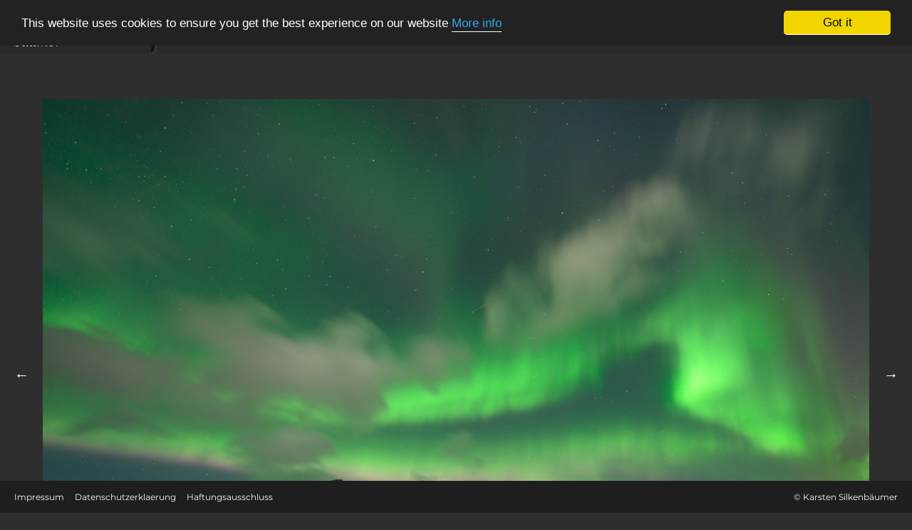

--- FILE ---
content_type: text/css
request_url: https://www.xn--silkenbumer-r8a.de/settings.css.lens
body_size: 4390
content:
@import url(/storage/themes/regale-lg/css/montserrat.css);

body {
  background: rgb(46, 46, 46);
  -webkit-font-smoothing: subpixel-antialiased;
  -webkit-text-size-adjust: 100%;
  padding-bottom: 80px;
  color: #ffffff;
  font-size: 16px;
  line-height: 1.5;
  font-family: montserrat, "Helvetica Neue", Helvetica, Arial, sans-serif;
}

a {
  color: rgb(255, 255, 255);
  text-decoration: none;
  padding-bottom: 2px;
  border-bottom: 1px solid rgb(255, 255, 255)}

a:hover {
  color: rgb(237, 237, 146);
  border-bottom: 0
}

img {
  -ms-interpolation-mode: bicubic;
  vertical-align: bottom
}

img.k-lazy-loading {
  background-repeat: no-repeat;
  background-position: 50%;
  background-size: 16px 16px;
  background-image: url(/storage/themes/regale-lg/css/spinner.gif)
}

p {
  margin-bottom: 20px
}

small {
  font-size: 80%
}

.k-video {
  margin: 0 auto
}

fieldset {
  position: relative;
  margin: 0 0 .5rem
}

label {
  font-size: inherit;
  color: #ffffff;
  cursor: pointer;
  display: block;
  font-weight: 400;
  margin-bottom: .5em
}

input[type=color],
input[type=date],
input[type=datetime-local],
input[type=datetime],
input[type=email],
input[type=month],
input[type=number],
input[type=password],
input[type=search],
input[type=tel],
input[type=text],
input[type=time],
input[type=url],
input[type=week],
textarea {
  -webkit-appearance: none;
  border-radius: 0;
  background-color: transparent;
  font-size: inherit;
  border: 1px solid #ffffff;
  color: #ffffff;
  display: block;
  font-family: inherit !important;
  margin: 0 0 1em;
  padding: .5em;
  height: auto;
  width: 100%;
  box-sizing: border-box
}

input[type=color]:focus,
input[type=date]:focus,
input[type=datetime-local]:focus,
input[type=datetime]:focus,
input[type=email]:focus,
input[type=month]:focus,
input[type=number]:focus,
input[type=password]:focus,
input[type=search]:focus,
input[type=tel]:focus,
input[type=text]:focus,
input[type=time]:focus,
input[type=url]:focus,
input[type=week]:focus,
textarea:focus {
  border-color: #ffffff;
  outline: none
}

fieldset[disabled] input[type=color],
fieldset[disabled] input[type=date],
fieldset[disabled] input[type=datetime-local],
fieldset[disabled] input[type=datetime],
fieldset[disabled] input[type=email],
fieldset[disabled] input[type=month],
fieldset[disabled] input[type=number],
fieldset[disabled] input[type=password],
fieldset[disabled] input[type=search],
fieldset[disabled] input[type=tel],
fieldset[disabled] input[type=text],
fieldset[disabled] input[type=time],
fieldset[disabled] input[type=url],
fieldset[disabled] input[type=week],
fieldset[disabled] textarea,
input[type=color]:disabled,
input[type=color][disabled],
input[type=color][readonly],
input[type=date]:disabled,
input[type=date][disabled],
input[type=date][readonly],
input[type=datetime-local]:disabled,
input[type=datetime-local][disabled],
input[type=datetime-local][readonly],
input[type=datetime]:disabled,
input[type=datetime][disabled],
input[type=datetime][readonly],
input[type=email]:disabled,
input[type=email][disabled],
input[type=email][readonly],
input[type=month]:disabled,
input[type=month][disabled],
input[type=month][readonly],
input[type=number]:disabled,
input[type=number][disabled],
input[type=number][readonly],
input[type=password]:disabled,
input[type=password][disabled],
input[type=password][readonly],
input[type=search]:disabled,
input[type=search][disabled],
input[type=search][readonly],
input[type=tel]:disabled,
input[type=tel][disabled],
input[type=tel][readonly],
input[type=text]:disabled,
input[type=text][disabled],
input[type=text][readonly],
input[type=time]:disabled,
input[type=time][disabled],
input[type=time][readonly],
input[type=url]:disabled,
input[type=url][disabled],
input[type=url][readonly],
input[type=week]:disabled,
input[type=week][disabled],
input[type=week][readonly],
textarea:disabled,
textarea[disabled],
textarea[readonly] {
  background-color: #ddd;
  cursor: default
}

input[type=checkbox],
input[type=file],
input[type=radio],
select {
  margin: 0 0 1rem
}

input[type=checkbox]+label,
input[type=radio]+label {
  display: inline-block;
  margin-left: .5rem;
  margin-right: 1rem;
  margin-bottom: 0;
  vertical-align: baseline
}

textarea[rows] {
  height: auto
}

textarea {
  max-width: 100%
}

.button,
button {
  border-style: solid;
  border-width: 0;
  cursor: pointer;
  font-family: inherit;
  font-weight: 400;
  line-height: normal;
  margin: 0 0 1em;
  position: relative;
  text-decoration: none;
  text-align: center;
  -webkit-appearance: none;
  -moz-appearance: none;
  border-radius: 0;
  display: inline-block;
  padding: .75rem 1.75rem;
  font-size: 1rem
}

.button,
.button:focus,
.button:hover,
button,
button:focus,
button:hover {
  background-color: #ffffff;
  color: #fff
}

.button.large,
button.large {
  padding: 1.125rem 2.25rem 1.1875rem;
  font-size: 1.25rem
}

.button.small,
button.small {
  padding: .875rem 1.75rem .9375rem;
  font-size: .8125rem
}

.button.tiny,
button.tiny {
  padding: .625rem 1.25rem .6875rem;
  font-size: .6875rem
}

.button.disabled,
.button[disabled],
button.disabled,
button[disabled] {
  opacity: .5
}

button::-moz-focus-inner {
  border: 0;
  padding: 0
}

.k-contact-form-success {
  border-top: 1px solid #f333;
  border-bottom: 1px solid #333;
  padding: 1em 0
}

.k-contact-form-success:before {
  content: '✔';
  color: white;
  margin-right: 6px
}

.k-contact-form-required-field label:after {
  content: '*';
  color: red
}

.k-content-form-processing {
  opacity: .5
}

.k-content-form-processing button[type=submit] {
  pointer-events: none !important
}

.k-contact-form-error label:before {
  position: absolute;
  right: 0;
  color: red;
  content: "This field is required"
}

.k-contact-form-error input[type=color],
.k-contact-form-error input[type=date],
.k-contact-form-error input[type=datetime-local],
.k-contact-form-error input[type=datetime],
.k-contact-form-error input[type=email],
.k-contact-form-error input[type=month],
.k-contact-form-error input[type=number],
.k-contact-form-error input[type=password],
.k-contact-form-error input[type=search],
.k-contact-form-error input[type=tel],
.k-contact-form-error input[type=text],
.k-contact-form-error input[type=time],
.k-contact-form-error input[type=url],
.k-contact-form-error input[type=week],
.k-contact-form-error textarea {
  border-color: red
}

footer.main,
header.main {
  width: 100%;
  background: rgb(30, 30, 30);
  padding-left: 20px;
  padding-right: 20px;
  box-sizing: border-box
}

header.main {
  font-size: 16px;
  height: 75px;
  line-height: 75px;
  overflow: auto;
  position: fixed;
  top: 0;
  left: 0;
  z-index: 1;
  background: rgba(37, 37, 37, 0.5);
  color: rgb(255, 255, 255)}

footer.main {
  position: fixed;
  z-index: 999;
  left: 0;
  bottom: 0;
  height: 45px;
  line-height: 45px;
  font-size: 12px
}

footer.main a {
  border-bottom: 0
}

header.main img {
  vertical-align: middle
}

header.main .site-title {
  display: inline;
  margin-right: 15px
}

header.main .site-title a {
  border: none
}

header.main h1 {
  display: inline;
  font-weight: 600}

header.main h1 a {
  color: #ffffff;
  border-bottom: 0
}

header .tagline {
  color: rgba(0,0,0,0.6);
  text-shadow: 2px 2px 3px rgba(255,255,255,0.1);
  font-size: 64px;
  font-style: italic;
  vertical-align: bottom;
}

nav {
  display: inline-block;
  margin: 0;
  padding: 0
}

nav ul {
  list-style: none
}

nav ul li {
  display: inline;
  margin-right: 15px
}

nav ul li:last-child {
  margin-right: 0
}

nav a {
  padding-bottom: 2px;
  border-bottom: 0
}

nav a.k-nav-current {
  border-bottom: 1px solid rgb(255, 255, 255)}

nav a.k-nav-current:hover {
  border-bottom: 1px solid rgb(237, 237, 146)}

header nav {
  float: right
}

footer.main ul {
  list-style: none;
  display: inline-block
}

footer.main ul li {
  display: inline-block;
  margin-right: 15px
}

footer.main span.copyright {
  float: right;
  display: block
}

div#container {
  position: relative;
  padding-top: 0px;
  margin-top: 75px;
}

div#grid {
  margin-left: 10px;
  overflow: hidden
}

div#grid div.column {
  float: left;
  display: inline
}

div#grid div.item {
  margin-bottom: 10px;
  margin-right: 10px
}

div#grid div.column a {
  display: block;
  border-bottom: 0;
  padding-bottom: 0
}

div#grid div.item img {
  width: 100%;
  max-width: 100%
}

div#grid div.item img.k-lazy-loaded {
  height: auto
}

div#grid.albums {
  margin-top: 0px;
  margin-left: 0px
}

div#grid.albums div.item {
  margin-bottom: 0px;
  margin-right: 0px
}

div#grid.col-1 div.column {
  width: 100%
}

div#grid.col-2 div.column {
  width: 50%
}

div#grid.col-3 div.column {
  width: 33.2%
}

div#grid.col-4 div.column {
  width: 25%
}

div#grid.col-5 div.column {
  width: 20%
}

div#grid.col-6 div.column {
  width: 16.6%
}

div#grid.col-7 div.column {
  width: 14.2%
}

div#grid.col-8 div.column {
  width: 12.5%
}

div#content {
  width: 100%;
  overflow: auto
}

div#content .pad {
  padding: 0 60px
}

div#content div.media {
  text-align: center;
  position: relative
}

div#content div.media img {
  max-height: 1024px;
  margin: 0 auto
}

div#content-caption {
  width: 100%;
  margin-top: 20px;
  box-sizing: border-box
}

div#content-caption div.col {
  float: left
}

div#content-caption div.col.l {
  width: 34%
}

div#content-caption div.col.r {
  width: 64%
}

div#content-caption ul {
  list-style: none
}

div#content-caption ul li {
  margin-bottom: 20px
}

div#content-caption p {
  margin-bottom: 10px
}

div#content-caption p:last-child {
  margin-bottom: 0
}

a.content-pag {
  display: block;
  font-size: 21px;
  width: 60px;
  height: 60px;
  line-height: 60px;
  text-align: center;
  vertical-align: middle;
  position: absolute;
  top: 50%;
  margin-top: -30px;
  border-bottom: 0
}

a.content-pag.prev {
  left: -60px
}

a.content-pag.next {
  right: -60px
}

a.img-hover {
  position: relative;
  display: block;
  border-bottom: 0 !important
}

.img-under-title p,
a.img-hover p {
  margin-top: 10px;
  margin-bottom: 0
}

a.img-hover div.overlay {
  -ms-filter: "progid:DXImageTransform.Microsoft.Alpha(Opacity=0)";
  filter: alpha(opacity=0);
  opacity: 0;
  background: rgba(0, 0, 0, 0.7);
  color: #ffffff;
  z-index: 1;
  display: inline-block;
  position: absolute;
  top: 0;
  left: 0;
  width: 100%;
  height: 100%;
  padding: 15px;
  padding-top: 40%;
  text-align: left;
  box-sizing: border-box;
}

a.img-hover div.overlay h2 {
  color: rgba(255,255,255,0.8);
  font-size: 24px;
}

a.img-hover:hover div.overlay {
  -ms-filter: "progid:DXImageTransform.Microsoft.Alpha(Opacity=100)";
  filter: alpha(opacity=100);
  opacity: 1
}

.img-under-title {
  padding-top: 15px;
  text-align: left;
  box-sizing: border-box
}

div.archive-head {
  width: 100%;
  position: fixed;
  z-index: 999;
  padding: 0 20px;
  box-sizing: border-box
}

div.archive-head a.link-all {
  float: right;
  border: 0
}

body.k-source-category #grid {
  padding-top: 100px
}

div#text {
  padding: 30px 0 60px;
  width: 640px;
  margin: 0 auto
}

article {
  margin-bottom: 80px
}

article b,
article strong {
  font-weight: 700
}

article em,
article i {
  font-style: italic
}

article h2 a:active,
article h2 a:link,
article h2 a:visited {
  border-bottom: 0;
  color: #ffffff}

article h2 a:hover {
  border-bottom: 1px solid #ffffff}

article header {
  margin-bottom: 30px
}

article h1,
article h2,
article h3,
article h4 {
  font-weight: 700
}

article h1,
article h2,
article h3,
article h4 {
  margin-bottom: 20px
}

article header h2 {
  margin-bottom: 0
}

article time {
  float: right
}

article ul {
  list-style: disc;
  list-style-position: inside
}

article ol {
  list-style: decimal;
  list-style-position: inside
}

article blockquote,
article ol,
article p,
article pre,
article ul {
  margin-bottom: 20px
}

article blockquote {
  font-style: italic;
  padding: 0 20px
}

article blockquote p {
  padding: 0
}

article code,
article pre {
  font-family: Monaco, Bitstream Vera Sans Mono, Courier New, Courier, monospace;
  font-size: 14px
}

.k-content-embed {
  margin-bottom: 20px
}

.k-content-embed img {
  max-width: 100%;
  height: auto
}

.k-content-text {
  margin-top: 10px
}

.k-content-title {
  display: block
}

#pagination a {
  border-bottom: 0
}

#pagination a.k-pagination-current {
  border-bottom: 1px solid rgb(255, 255, 255)}

div#kdiscuss {
  margin-top: 20px
}

.social {
  display: inline-block;
  top: -1px;
  position: relative
}

.social span {
  display: inline-block;
  line-height: 0;
  font-size: 0
}

.social span.fb {
  margin-right: 5px
}

.social>span,
.social iframe {
  vertical-align: middle !important
}

.mob {
  display: none;
  position: absolute;
  position: fixed;
  top: 0;
  height: 100%;
  z-index: 999999;
  width: 240px;
  overflow-y: auto;
  background: #222;
  box-shadow: inset -4px 4px 8px rgba(0, 0, 0, .4)
}

.mob .mob-inner {
  padding: 0 0 15px
}

.mob .mob-inner>p {
  margin-left: 15px;
  margin-right: 15px
}

.mob.right {
  left: auto;
  right: -260px
}

.mob.left {
  left: -260px;
  right: auto
}

.mob h1,
.mob h2,
.mob h3,
.mob h4,
.mob h5,
.mob h6 {
  font-size: 11px;
  font-weight: 400;
  padding: 0 15px;
  margin: 0 0 5px;
  color: #fff;
  line-height: 24px
}

.mob ul {
  display: block;
  margin: 0 0 20px;
  padding: 0
}

.mob ul li {
  display: block;
  margin: 0;
  line-height: 36px;
  border-bottom: 1px solid rgba(0, 0, 0, .3)
}

.mob ul li a,
.mob ul li span {
  padding: 0 15px;
  display: block;
  text-decoration: none;
  color: #fff;
  font-size: 13px;
  text-align: left;
  border-bottom: 0
}

.mob ul li ul {
  border-bottom: none;
  margin: 0
}

.mob ul li ul li {
  line-height: 40px;
  font-size: 13px
}

.mob ul li ul li:last-child {
  border-bottom: none
}

.mob ul li ul li a,
.mob ul li ul li span {
  padding-left: 30px
}

.mob ul li ul li ul li a,
.mob ul li ul li ul li span {
  padding-left: 45px
}

.mob ul li ul li ul li ul li a,
.mob ul li ul li ul li ul li span {
  padding-left: 60px
}

.mob ul li ul li ul li ul li ul li a,
.mob ul li ul li ul li ul li ul li span {
  padding-left: 75px
}

.mob ul li a.k-nav-current {
  background: rgba(0, 0, 0, .2)
}

#mob-menu {
  display: none;
  font-size: 21px;
  padding: 0;
  margin: 0;
  line-height: 0;
  color: #ffffff;
  text-decoration: none
}

body.k-lens-splash div#container {
  margin-top: 0;
}

body.k-lens-splash header.main {
  background: rgba(37, 37, 37, 0.5);
  color: rgb(255, 255, 255)}

body.k-lens-splash footer.main {
  background: rgba(255,255,255,0.23);
  color: rgb(255, 255, 255)}

body.k-lens-splash #mob-menu,
body.k-lens-splash nav a {
  color: rgb(255, 255, 255)}

body.k-lens-splash nav a.k-nav-current {
  border-bottom: 1px solid rgb(255, 255, 255)}

body.k-lens-splash footer.main a {
  color: rgb(255, 255, 255)}

body.k-lens-splash footer.main a:hover,
body.k-lens-splash header.main a:hover {
  color: #000000}

body.k-lens-splash nav a.k-nav-current:hover {
  border-bottom: 1px solid #000000}

body.k-lens-splash header.main h1 a,
body.k-lens-splash header.main h1 a:hover {
  color: rgb(255, 255, 255)}

body.k-lens-splash #container.pulseloading {
  background-repeat: no-repeat;
  background-position: 50%;
  background-size: 16px 16px;
  background-image: url(/storage/themes/regale-lg/css/spinner.gif)
}

@media only screen and (min-width:768px) and (max-width:959px) {
  div#content-caption div.col,
  nav {
    float: none
  }

  div#content div.media img {
    max-height: 570px;
    width: auto;
    margin: 0 auto
  }

}

@media only screen and (max-width:767px) {
  body {
    font-size: 14px !important
  }

  #mob-menu {
    display: inline-block
  }

  img.custom_logo {
    max-width: 275px;
    height: auto;
    -webkit-transform: scale(1);
    transform: scale(1);
    -ms-filter: "progid:DXImageTransform.Microsoft.Matrix(M11=1, M12=0, M21=0, M22=1, SizingMethod='auto expand')";
    -webkit-transform-origin: 0 50%;
    transform-origin: 0 50%
  }

  nav {
    float: none;
    display: none
  }

  footer.main,
  header.main {
    padding-left: 20px;
    padding-right: 20px
  }

  footer.main {
    display: block;
    position: relative
  }

  footer.main span.copyright {
    float: none;
    position: relative
  }

  div#grid {
    margin: 0 20px
  }

  div#grid div.column {
    width: 100%;
    float: none
  }

  div#grid div.column a {
    margin: 0 0 10px
  }

  div#grid.albums div.item,
  div#grid div.item {
    text-align: center;
    margin-right: 0;
    margin-bottom: 20px
  }

  div#grid div.item img {
    width: auto;
    max-height: 416px;
    margin: 0 auto
  }

  div#grid.albums {
    margin: 0 20px
  }

  div#grid.albums div.column a {
    margin: 0 0 10px
  }

  div#content-caption div.col {
    float: none
  }

  div#content-caption div.col.l,
  div#content-caption div.col.r {
    width: 100%
  }

  div#content .pad {
    padding: 0 20px
  }

  div#content-caption {
    padding-left: 0;
    padding-right: 0
  }

  div#content-pagination {
    position: relative;
    width: 100%;
    height: 50px
  }

  a.content-pag {
    position: absolute;
    top: 50%
  }

  a.content-pag.next {
    right: 0;
    text-align: right
  }

  a.content-pag.prev {
    left: 0;
    text-align: left
  }

  div#content div.media img {
    max-height: 416px;
    width: auto;
    margin: 0 auto
  }

  a.img-hover span.overlay {
    position: relative;
    opacity: 1;
    padding-left: 0;
    padding-right: 0
  }

  .img-under-title {
    padding: 0
  }

  div#text {
    width: 280px
  }

}

@media only screen and (min-width:480px) and (max-width:767px) {
  img.custom_logo {
    max-width: 465px
  }

  div#grid div.item {
    text-align: center
  }

  div#content div.media img,
  div#grid div.item img {
    width: auto;
    max-height: 268px;
    margin: 0 auto
  }

  div#text {
    width: 440px
  }

}

@media screen and (device-height:568px) and (orientation:portrait) and (-webkit-min-device-pixel-ratio:2) {
  div#content div.media img,
  div#grid div.item img {
    max-height: 568px;
    width: auto;
    margin: 0 auto
  }

}

@import url(/storage/themes/regale-lg/fonts/Exo.css);


.k-mosaic{position:relative;display:block;list-style:none;padding:0;margin:0}.k-mosaic:after,.k-mosaic:before{content:" ";display:table}.k-mosaic:after{clear:both}.k-mosaic>li{display:inline;height:auto;float:left;font-size:0!important;line-height:0!important;box-sizing:border-box}.k-mosaic img{max-height:none!important;vertical-align:baseline}.k-mosaic-1>li{width:100%}.k-mosaic-1>li:nth-of-type(n){clear:none}.k-mosaic-1>li:nth-of-type(1n+1){clear:both}.k-mosaic-2>li{width:50%}.k-mosaic-2>li:nth-of-type(n){clear:none}.k-mosaic-2>li:nth-of-type(2n+1){clear:both}.k-mosaic-3>li{width:33.333333333%}.k-mosaic-3>li:nth-of-type(n){clear:none}.k-mosaic-3>li:nth-of-type(3n+1){clear:both}.k-mosaic-4>li{width:25%}.k-mosaic-4>li:nth-of-type(n){clear:none}.k-mosaic-4>li:nth-of-type(4n+1){clear:both}.k-mosaic-5>li{width:20%}.k-mosaic-5>li:nth-of-type(n){clear:none}.k-mosaic-5>li:nth-of-type(5n+1){clear:both}.k-mosaic-6>li{width:16.66667%}.k-mosaic-6>li:nth-of-type(n){clear:none}.k-mosaic-6>li:nth-of-type(6n+1){clear:both}.k-mosaic-7>li{width:14.28571%}.k-mosaic-7>li:nth-of-type(n){clear:none}.k-mosaic-7>li:nth-of-type(7n+1){clear:both}.k-mosaic-8>li{width:12.5%}.k-mosaic-8>li:nth-of-type(n){clear:none}.k-mosaic-8>li:nth-of-type(8n+1){clear:both}.k-mosaic-9>li{width:11.11111%}.k-mosaic-9>li:nth-of-type(n){clear:none}.k-mosaic-9>li:nth-of-type(9n+1){clear:both}.k-mosaic-10>li{width:10%}.k-mosaic-10>li:nth-of-type(n){clear:none}.k-mosaic-10>li:nth-of-type(10n+1){clear:both}.k-mosaic.edge>li{margin:1px 1px 0 0}.k-mosaic-1.edge li:first-child,.k-mosaic-2.edge>li:nth-of-type(-n+2),.k-mosaic-3.edge>li:nth-of-type(-n+3),.k-mosaic-4.edge>li:nth-of-type(-n+4),.k-mosaic-5.edge>li:nth-of-type(-n+5),.k-mosaic-6.edge>li:nth-of-type(-n+6),.k-mosaic-7.edge>li:nth-of-type(-n+7),.k-mosaic-8.edge>li:nth-of-type(-n+8),.k-mosaic-9.edge>li:nth-of-type(-n+9),.k-mosaic-10.edge>li:nth-of-type(-n+10){margin-top:0!important}.k-mosaic-1.edge li,.k-mosaic-2.edge>li:nth-of-type(2n),.k-mosaic-3.edge>li:nth-of-type(3n),.k-mosaic-4.edge>li:nth-of-type(4n),.k-mosaic-5.edge>li:nth-of-type(5n),.k-mosaic-6.edge>li:nth-of-type(6n),.k-mosaic-7.edge>li:nth-of-type(7n),.k-mosaic-8.edge>li:nth-of-type(8n),.k-mosaic-9.edge>li:nth-of-type(9n),.k-mosaic-10.edge>li:nth-of-type(10n),.k-mosaic-uneven:last-child{margin-right:0!important}.k-mosaic-2.edge>li:nth-of-type(2n+1),.k-mosaic-3.edge>li:nth-of-type(3n+1),.k-mosaic-4.edge>li:nth-of-type(4n+1),.k-mosaic-5.edge>li:nth-of-type(5n+1),.k-mosaic-6.edge>li:nth-of-type(6n+1),.k-mosaic-7.edge>li:nth-of-type(7n+1),.k-mosaic-8.edge>li:nth-of-type(8n+1),.k-mosaic-9.edge>li:nth-of-type(9n+1),.k-mosaic-10.edge>li:nth-of-type(10n+1){margin-left:0!important}